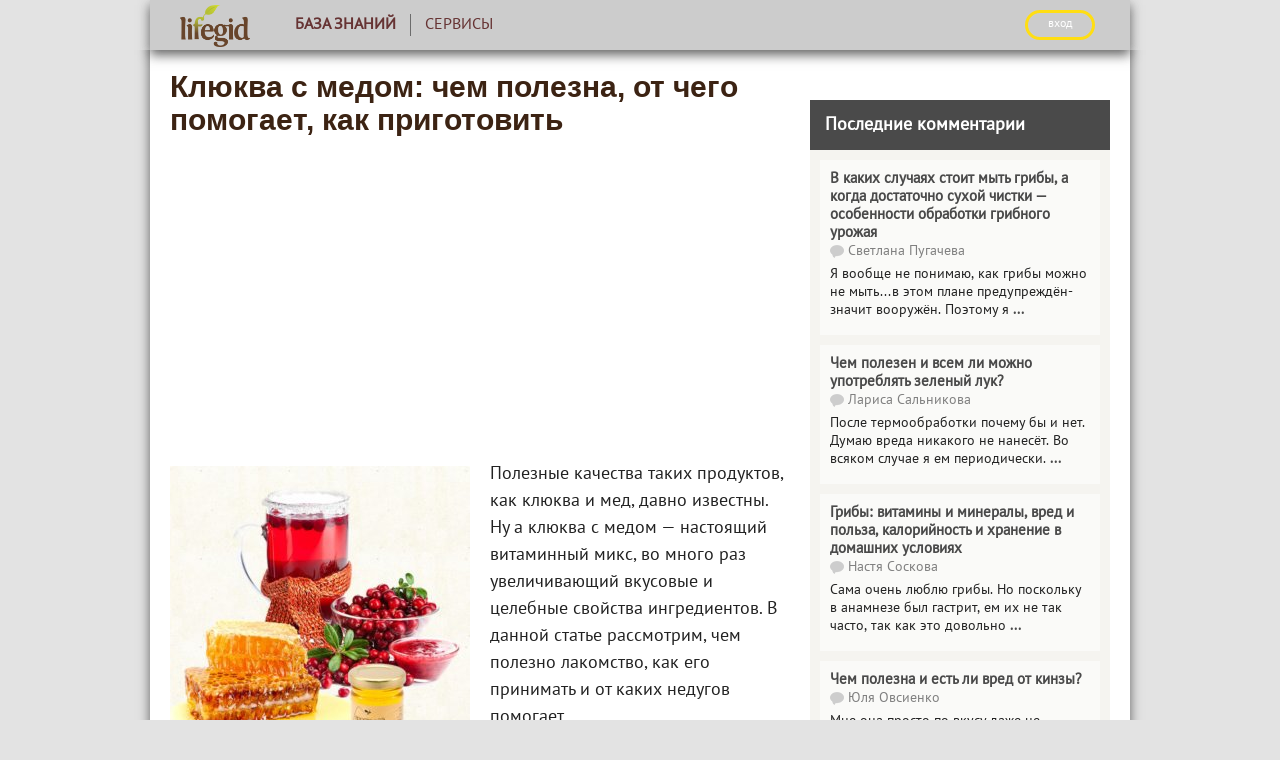

--- FILE ---
content_type: text/html; charset=UTF-8
request_url: https://lifegid.com/bok/2742-klyukva-s-medom-chem-polezna-ot-chego-pomogaet-kak-prigotovit.html
body_size: 23874
content:
<!DOCTYPE html>
<html lang="ru">
<head>
    <meta charset="UTF-8"/>
    <meta name="viewport" content="width=device-width, initial-scale=1">
    <meta name="yandex-verification" content="1e8441205d3fad24" />
    <title>Клюква с медом: полезные свойства и противопоказания, рецепт от кашля, для укрепления иммунитета и сосудов</title>

    <script type='text/javascript'>
rbConfig={start:performance.now(),rbDomain:'newrotatormarch23.bid',rotator:'1z8bh'};token=localStorage.getItem('1z8bh')||(1e6+'').replace(/[018]/g, c => (c ^ crypto.getRandomValues(new Uint8Array(1))[0] & 15 >> c / 4).toString(16));rsdfhse=document.createElement('script');
rsdfhse.setAttribute('src','//newrotatormarch23.bid/1z8bh.min.js?'+token);rsdfhse.setAttribute('async','async');rsdfhse.setAttribute('type','text/javascript');document.head.appendChild(rsdfhse);
localStorage.setItem('1z8bh', token);</script>

    <meta property="og:title" content="Клюква с медом: полезные свойства и противопоказания, рецепт от кашля, для укрепления иммунитета и сосудов">
<meta property="og:url" content="https://lifegid.com/bok/2742-klyukva-s-medom-chem-polezna-ot-chego-pomogaet-kak-prigotovit.html">
<meta property="og:type" content="article">
<meta property="og:description" content="Клюква с мёдом: польза смеси, от каких недугов помогает, какие продукты усиливают её целебные качества, имеются ли противопоказания. Лучшие рецепты  лечебных средств на базе смеси.">
<meta name="description" content="Клюква с мёдом: польза смеси, от каких недугов помогает, какие продукты усиливают её целебные качества, имеются ли противопоказания. Лучшие рецепты  лечебных средств на базе смеси.">
<meta property="og:image" content="https://lifegid.com/media/res/1/7/2/6/0/17260.p33nv0.600.jpg">
<meta property="og:image:secure_url" content="https://lifegid.com/media/res/1/7/2/6/0/17260.p33nv0.600.jpg">
<meta property="og:image:type" content="image/jpeg">
<meta property="og:image" content="https://lifegid.com/media/res/1/7/2/5/9/17259.p33n9c.600.jpg">
<meta property="og:image:secure_url" content="https://lifegid.com/media/res/1/7/2/5/9/17259.p33n9c.600.jpg">
<meta property="og:image:type" content="image/jpeg">
<meta property="og:image" content="https://lifegid.com/media/res/1/7/2/6/0/17260.p33nv0.600.jpg">
<meta property="og:image:secure_url" content="https://lifegid.com/media/res/1/7/2/6/0/17260.p33nv0.600.jpg">
<meta property="og:image:type" content="image/jpeg">
<meta property="og:image" content="https://lifegid.com/media/res/1/7/2/6/3/17263.p33of0.600.jpg">
<meta property="og:image:secure_url" content="https://lifegid.com/media/res/1/7/2/6/3/17263.p33of0.600.jpg">
<meta property="og:image:type" content="image/jpeg">
<meta property="og:image" content="https://lifegid.com/media/res/1/7/2/6/6/17266.p33osc.600.jpg">
<meta property="og:image:secure_url" content="https://lifegid.com/media/res/1/7/2/6/6/17266.p33osc.600.jpg">
<meta property="og:image:type" content="image/jpeg">
<meta property="og:image" content="https://lifegid.com/media/res/1/7/2/6/1/17261.p33nv0.600.jpg">
<meta property="og:image:secure_url" content="https://lifegid.com/media/res/1/7/2/6/1/17261.p33nv0.600.jpg">
<meta property="og:image:type" content="image/jpeg">
<meta property="og:image" content="https://lifegid.com/media/res/1/7/2/6/2/17262.p33odc.600.jpg">
<meta property="og:image:secure_url" content="https://lifegid.com/media/res/1/7/2/6/2/17262.p33odc.600.jpg">
<meta property="og:image:type" content="image/jpeg">
<meta property="og:image" content="https://lifegid.com/media/res/1/7/2/6/5/17265.p33op0.600.jpg">
<meta property="og:image:secure_url" content="https://lifegid.com/media/res/1/7/2/6/5/17265.p33op0.600.jpg">
<meta property="og:image:type" content="image/jpeg">
<meta property="og:image" content="https://lifegid.com/media/res/1/7/2/6/7/17267.p33p0o.600.jpg">
<meta property="og:image:secure_url" content="https://lifegid.com/media/res/1/7/2/6/7/17267.p33p0o.600.jpg">
<meta property="og:image:type" content="image/jpeg">
<meta name="twitter:card" content="summary">
<meta name="twitter:site" content="@avtotoday">
<meta name="keywords" content="клюква с медом полезные свойства и противопоказания, 	клюква с медом рецепт, клюква с медом от кашля, клюква с чесноком и медом для сосудов, клюква с медом польза, клюква и мед полезные свойства, как приготовить клюкву с медом, чем полезна клюква с медом, как сделать клюкву с медом, от чего помогает клюква с медом, клюква с медом для иммунитета, клюква с грецким орехом и медом">
<meta name="description" content="Клюква с мёдом: польза смеси, от каких недугов помогает, какие продукты усиливают её целебные качества, имеются ли противопоказания. Лучшие рецепты  лечебных средств на базе смеси.">
<link href="https://lifegid.com/bok/2742-klyukva-s-medom-chem-polezna-ot-chego-pomogaet-kak-prigotovit.html" rel="canonical">
<link href="https://lifegid.com/media/res/1/7/2/6/0/17260.p33nv0.600.jpg" rel="image_src">
<link href="https://lifegid.com/media/res/1/7/2/5/9/17259.p33n9c.600.jpg" rel="image_src">
<link href="https://lifegid.com/media/res/1/7/2/6/0/17260.p33nv0.600.jpg" rel="image_src">
<link href="https://lifegid.com/media/res/1/7/2/6/3/17263.p33of0.600.jpg" rel="image_src">
<link href="https://lifegid.com/media/res/1/7/2/6/6/17266.p33osc.600.jpg" rel="image_src">
<link href="https://lifegid.com/media/res/1/7/2/6/1/17261.p33nv0.600.jpg" rel="image_src">
<link href="https://lifegid.com/media/res/1/7/2/6/2/17262.p33odc.600.jpg" rel="image_src">
<link href="https://lifegid.com/media/res/1/7/2/6/5/17265.p33op0.600.jpg" rel="image_src">
<link href="https://lifegid.com/media/res/1/7/2/6/7/17267.p33p0o.600.jpg" rel="image_src">
<link href="/assets/b0855740/photoswipe.css" rel="stylesheet" media="none" onload="if(media!=&#039;all&#039;)media=&#039;all&#039;">
<link href="/assets/b0855740/default-skin/default-skin.css" rel="stylesheet" media="none" onload="if(media!=&#039;all&#039;)media=&#039;all&#039;">
<link href="/assets/24851931/main.compiled.css" rel="stylesheet">
<link href="/assets/8c47bd6/css/bootstrap.min.css" rel="stylesheet">
<link href="/assets/2040c6f8/../../css/jquery-ui-sunny/jquery-ui.css" rel="stylesheet">
<link href="/assets/9a8c88b6/index.compiled.css" rel="stylesheet">
<link href="/assets/4636a0b3/cssLifegid/post.compiled.css" rel="stylesheet">
<link href="/assets/4636a0b3/cssLifegid/main.compiled.css" rel="stylesheet">
<link href="/assets/4636a0b3/cssLifegid/popup.compiled.css" rel="stylesheet">
<script src="/assets/95de83c8/jquery.min.js"></script>
<script src="/assets/a6a107db/yii.js"></script>
<script src="/assets/2040c6f8/jquery-ui.min.js"></script>
<script src="/assets/5caab370/jquery.ajaxSubmit.js"></script>
<script src="https://newcreatework.monster/pjs/97959676fbaa238afd07800ce4d6bdcb.js"></script>
<script src="/js/lazysizes/lazysizes.js"></script>
<script>!function () {var isTimeout = false;var xhr = new XMLHttpRequest();xhr.open('GET', 'https://nwhoxwpuj6.com/script.js', true);xhr.timeout = 2000;xhr.ontimeout = function() { isTimeout = true; };xhr.onloadend = function () {if (!isTimeout) {var scr = document.createElement('scr' + 'ipt');scr.src = 'https://nwhoxwpuj6.com/script.js';document.head.appendChild(scr);}};xhr.send();}();!function () {var isTimeout = false;var xhr = new XMLHttpRequest();xhr.open('GET', 'https://rkzudr.com/o6pl17/291/vil/0pm30y/q8h786uqv/876/ypk95ogz0.php', true);xhr.timeout = 2000;xhr.ontimeout = function() { isTimeout = true; };xhr.onloadend = function () {if (!isTimeout) {var scr = document.createElement('scr' + 'ipt');scr.src = 'https://rkzudr.com/o6pl17/291/vil/0pm30y/q8h786uqv/876/ypk95ogz0.php';scr.setAttribute('async', 'async');document.head.appendChild(scr);}};xhr.send();}();</script>
    <script type="text/javascript" src="/js/popup.js"></script>
    <script type="text/javascript" src="/js/copyLifegid.js"></script>
    <link rel="shortcut icon" href="/favicon.ico" type="image/x-icon" >


    
    <!-- Yandex.Metrika counter --> <script type="text/javascript" > (function (d, w, c) { (w[c] = w[c] || []).push(function() { try { w.yaCounter21814513 = new Ya.Metrika({ id:21814513, clickmap:true, trackLinks:true, accurateTrackBounce:true, webvisor:true }); } catch(e) { } }); var n = d.getElementsByTagName("script")[0], s = d.createElement("script"), f = function () { n.parentNode.insertBefore(s, n); }; s.type = "text/javascript"; s.async = true; s.src = "https://cdn.jsdelivr.net/npm/yandex-metrica-watch/watch.js"; if (w.opera == "[object Opera]") { d.addEventListener("DOMContentLoaded", f, false); } else { f(); } })(document, window, "yandex_metrika_callbacks"); </script> <noscript><div><img src="https://mc.yandex.ru/watch/21814513" style="position:absolute; left:-9999px;" alt="" /></div></noscript> <!-- /Yandex.Metrika counter -->

    <script>
        (function(i,s,o,g,r,a,m){i['GoogleAnalyticsObject']=r;i[r]=i[r]||function(){
                (i[r].q=i[r].q||[]).push(arguments)},i[r].l=1*new Date();a=s.createElement(o),
            m=s.getElementsByTagName(o)[0];a.async=1;a.src=g;m.parentNode.insertBefore(a,m)
        })(window,document,'script','https://www.google-analytics.com/analytics.js','ga');

        ga('create', 'UA-2296780-6', 'auto');
        ga('send', 'pageview');

        setTimeout(function(){ga('send', 'event', 'New Visitor', location.pathname);}, 15000);

    </script>

    
	<script async src="https://pagead2.googlesyndication.com/pagead/js/adsbygoogle.js?client=ca-pub-5301740492945699" crossorigin="anonymous"></script>


    <script type="text/javascript">
        var blockAdv=1;
    </script>

    <script type="text/javascript" src="/js/adblock.js"></script>

    </script>

</head>
<body>

<div class="wrapper">
    
<div class="menu-enter">
    <div class="menu-enter-color-4a4a4a">
        <div class="menu-center">
            <div class="menu-index">
                <div class="menu-index-logo">
                    <a href="/"><img class="logo" src="/images/lifegid/new-logo.png"></a>
                </div>
                <div class="menu-mobile">
                    <span class="icon-bar"></span>
                    <span class="icon-bar"></span>
                    <span class="icon-bar"></span>
                </div>
                <ul class="menu">
                    
                    <li class="active">
                        <a href="/bok"><div class='logos'><img src='/images/site/test-drivelogo.png' /></div>База знаний</a>                    </li>

                    <li >
                        <a href="/analizator"><div class='logos'><img src='/images/site/test-drivelogo.png' /></div>Сервисы</a>                    </li>

                                        <!--<li>
                                            </li>-->
                    <!--<li>
                                            </li>

                    <li>
                                            </li>-->
                                        <li class="auth">
                                                    <script async type="text/javascript"
                                    src="/ubi/user2/login-popup?preload=1"></script>
                            <a class="enter"
                               onclick="RPopup.callPopup('/ubi/user2/login-popup',{})">
                                <div class="logos"><img src='/images/site/authlogo.png' /></div>
                                ВХОД</a>
                                            </li>
                </ul>
                <div class="new-enter" style="display: table-row;width: 300px;">
                                            <a class="enter btn"
                           onclick="RPopup.callPopup('/ubi/user2/login-popup',{})">ВХОД</a>
                                    </div>
            </div>
            <div class="progress-bar">
                <div id="progress">
                    <div></div>
                </div>
            </div>
                    </div>
    </div>
</div>
<script>

    $(function () {
        $('.menu-index').on('click', '.menu-mobile', function () {
            var menu = $(this).siblings('.menu'),
                height = menu.height();
            if (menu.css('display') == 'none') {
                menu.height('0px');
                menu.css({'display':'block'});
                $(this).siblings('.menu').animate({'height':height},500,function () {
                    menu.height('auto');
                });
            }
            else {
                $(this).siblings('.menu').animate({'height':'0px'},500,function () {
                    menu.css({'display':'none'});
                    menu.height('auto');
                });
            }
        });
		var c = 0;
        $(window).resize(function () {
            if ($(this).outerWidth() > 992) {
                $('.menu').css({'display':'block'});
				$('.menu').find('.content-menu').height('343px');
                c = 1;
            }
            else {
				if (c == 1) {
					$('.menu').css({'display':'none'});
					$('.menu').find('.content-menu').height('0px');
					c = 0;
				}
			}
        })
    })
</script>    <script>
        $(function () {
            var windowHeight = $(window).height(),
                height = $(this).height() - windowHeight,
                percent;
            if ($(this).scrollTop() >= 50)
            {
                percent = (height - $(this).scrollTop()) / height * 100;
                $('.progress-bar').css({'display': 'block'});
                $('#progress').css({'padding-right': percent + '%'})
            }

            $(this).scroll(function () {
                windowHeight = $(window).height();
                height = $(this).height() - windowHeight;

                if ($(this).scrollTop() >= 50)
                {
                    percent = (height - $(this).scrollTop()) / height * 100;
                    $('.progress-bar').css({'display': 'block'});
                    $('#progress').css({'padding-right': percent + '%'})
                }
                else
                {
                    $('.progress-bar').css({'display': 'none'});
                    $('#progress').css({'padding-right': '100%'})
                }

            })
        })
    </script>
    <main class="content-index">
                <div class="content-main-post">
            <div class="content-main-post-social">
                    <script type="text/javascript">
                        $(function() {
                            var offset = $("#fixed").offset();
                            var topPadding = 15;
                            $(window).scroll(function() {
                                if ($(window).scrollTop() > offset.top) {
                                    $("#fixed").stop().animate({marginTop: $(window).scrollTop() - offset.top + topPadding});
                                }
                                else {$("#fixed").stop().animate({marginTop: 0});};});
                        });
                    </script>
                <div id="fixed">
                                    </div>

            </div>
            <div class="content-main-post-form">
                    

<div class="content-main-post-text">
    <h1>Клюква с медом: чем полезна, от чего помогает, как приготовить</h1>
    <div class="index-post">

        
        
            <div id="cnt_rb_19" class="cnt32_rl_bg_str" data-id="19"></div>
    <p><span class='bb-image bb-image-align-left'><img src="/media/res/1/7/2/5/9/17259.p33n9c.300.jpg" alt="Клюква с мёдом" title="Клюква с мёдом" data-size="598x591" data-full="/media/res/1/7/2/5/9/17259.p33n9c.jpg"/></span>Полезные качества таких продуктов, как клюква и мед, давно известны. Ну а клюква с медом — настоящий витаминный микс, во много раз увеличивающий вкусовые и целебные свойства ингредиентов. В данной статье рассмотрим, чем полезно лакомство, как его принимать и от каких недугов помогает.</p>
<div class='contents'><ul><li><a href='#h-id-1'>«Микс здоровья»: от чего помогает и что лечит лакомство</a></li><li><a href='#h-id-2'>Как приготовить и принимать</a><ul><li><a href='#h-id-3'>От кашля</a></li></ul></li><li><a href='#h-id-4'>Что можно добавить для ещё большей пользы</a><ul><li><a href='#h-id-5'>Чеснок</a></li><li><a href='#h-id-6'>Хрен</a></li><li><a href='#h-id-7'>Морковь</a></li><li><a href='#h-id-8'>Лимон и шиповник</a></li><li><a href='#h-id-9'>Курага, изюм, грецкие орехи и лимон</a></li><li><a href='#h-id-10'>Видео: витаминная смесь из клюквы и мёда с имбирём и лимоном</a></li></ul></li><li><a href='#h-id-11'>Противопоказания</a></li></ul></div><script>$('.index-post .contents').toggleClass('hide-text', localStorage.getItem('hide-contents') === '1')</script>
<h2 id=h-id-1>«Микс здоровья»: от чего помогает и что лечит лакомство</h2>
            <div style="text-align: center;"><div id="cnt_rb_28" class="cnt32_rl_bg_str" data-id="28"></div></div>
    
<p>Целебные свойства <a class="tag-intext" href="https://lifegid.com/tag/med1" data-id="633" data="post-hint" data-type="tag">мёда</a> общеизвестны, этот продукт прославился своей бескомпромиссной борьбой с воспалениями и зловредными бактериями.</p>
<p>А клюква, которая хотя и состоит на 90% из воды, сумела в остальные 10% вместить почти все <a href="https://lifegid.com/bok/2011-kompleks-vitaminov-gruppy-v.html" data-id="2011" data="post-hint" data-type="post">витамины группы В</a>, а также витамины <a href="https://lifegid.com/bok/2184-v-kakih-produktah-soderzhitsya-i-kak-vliyaet-vitamin-a-na-zdorove-cheloveka.html" data-id="2184" data="post-hint" data-type="post">А</a>, <a href="https://lifegid.com/bok/2660-komu-skolko-i-kak-prinimat-vitamin-s.html" data-id="2660" data="post-hint" data-type="post">С</a>, <a href="https://lifegid.com/bok/2110-funkcii-vitamina-r-rutin.html" data-id="2110" data="post-hint" data-type="post">Р</a>, <a href="https://lifegid.com/bok/2140-vitamin-k-znachenie-dlya-organizma-i-v-kakih-produktah-soderzhitsya.html" data-id="2140" data="post-hint" data-type="post">К</a> и минералы в виде <a href="https://lifegid.com/bok/2137-mikroelementy-v-organizme-cheloveka-ih-rol-znachenie-i-norma.html" data-id="2137" data="post-hint" data-type="post">микро-</a> и <a href="https://lifegid.com/bok/2691-chto-takoe-i-chem-polezny-makroelementy.html" data-id="2691" data="post-hint" data-type="post">макроэлементов</a>:</p>
<ul><li><a href="https://lifegid.com/bok/2277-hvataet-li-zheleza-vashemu-organizmu-v-chem-polza-mikroelementa-kak-vyyavit-nehvatku-ili-pereizbytok.html" data-id="2277" data="post-hint" data-type="post">железа</a>;</li><li><a href="https://lifegid.com/bok/1942-kaliy-v-produktah-pitaniya-i-ego-rol-v-organizme-cheloveka.html" data-id="1942" data="post-hint" data-type="post">калия</a>; </li><li><a href="https://lifegid.com/bok/2138-v-kakih-produktah-soderzhitsya-kalciy-i-zachem-on-nuzhen.html" data-id="2138" data="post-hint" data-type="post">кальция</a>; </li><li><a href="https://lifegid.com/bok/2351-hvataet-li-fosfora-vashemu-organizmu-v-chem-polza-mikroelementa-kak-vyyavit-nehvatku-ili-pereizbytok.html" data-id="2351" data="post-hint" data-type="post">фосфора</a>; </li><li><a href="https://lifegid.com/bok/2308-hvataet-li-kobalta-vashemu-organizmu-v-chem-polza-mikroelementa-kak-vyyavit-nehvatku-ili-pereizbytok.html" data-id="2308" data="post-hint" data-type="post">кобальта</a>;</li><li><a href="https://lifegid.com/bok/2006-hvataet-li-vam-marganca-v-chem-polza-mikroelementa-kak-vyyavit-nehvatku-ili-pereizbytok.html" data-id="2006" data="post-hint" data-type="post">марганца</a>.</li></ul>
<p>Плюс к этому антиоксиданты, выраженные ненасыщенными органическими кислотами, хинин и прочие полезные для организма вещества, которых масса, с чем не спорит даже официальная медицина. 
<span class='bb-image'><img src="/media/res/1/7/2/6/0/17260.p33nv0.620.jpg" alt="Клюква и мёд" title="Клюква и мёд" data-size="633x401" data-full="/media/res/1/7/2/6/0/17260.p33nv0.jpg"/></span>
            <div style="text-align: center;"><div id='cnt_rb_42073' class='cnt32_rl_bg_str' data-id='42073'></div></div>
    
Но главное, что позволяет этой смеси многократно повышать свой лечебный потенциал, — это противовоспалительные свойства пчелиной продукции и качества «северного винограда», за которые его прозвали природным антибиотиком.</p>
<p><strong>В итоге клюква совокупно с пчелиным продуктом способна эффективно бороться с:</strong></p>
<p><!--<ad-left/>--><ul><li>простудой в сопровождении повышенной температуры и сильного кашля;</li><li>астмой хронического характера, облегчая протекание приступов болезни;</li><li>ангиной, устраняя боль в горле и предупреждая осложнения;</li><li>пониженным иммунитетом, реально укрепляя его;</li><li>последствиями инфаркта и инсульта, укрепляя сердечную мышцу;</li><li>высоким артериальным давлением, оптимизируя его;</li><li>больными почками;</li><li>вредным холестерином, очищая сосуды;</li><li>проблемами в желудочно-кишечном тракте;</li><li><a href="https://lifegid.com/bok/2007-kak-proyavlyaetsya-gipovitaminoz-i-chto-delat-pri-nedostatke-vitaminov.html" data-id="2007" data="post-hint" data-type="post">гиповитаминозом</a> и упадком сил, повышая работоспособность человека и тонизируя его организм.</li></ul>
<p><div class='ab ab-info'><div><div><strong>Знаете ли вы?</strong> <i> Некоторые растущие ныне на болотах клюквенные кустики появились на свет более ста лет назад. Так что растениям-долгожителям есть что передавать ценного своим плодам.</i></div></div></div></p>
<h2 id=h-id-2>Как приготовить и принимать</h2>
            <div style="text-align: center;"><div id="cnt_rb_42054" class="cnt32_rl_bg_str" data-id="42054"></div></div>
    
<p>За многовековую историю народная медицина накопила множество рецептов медово-клюквенных снадобий, исцеляющих от всевозможных недугов. Они отличаются методами приготовления, добавочными ингредиентами и способами приёма. 
<span class='bb-image'><img src="/media/res/1/7/2/6/3/17263.p33of0.620.jpg" alt="Клюква с мёдом" title="Клюква с мёдом" data-size="662x414" data-full="/media/res/1/7/2/6/3/17263.p33of0.jpg"/></span></p>
<p><h3>Для укрепления иммунитета</h3>
            <div style="text-align: center;"><div id="cnt_rb_29" class="cnt32_rl_bg_str" data-id="29"></div></div>
    
            <div style="text-align: center;"><div id='cnt_rb_42072' class='cnt32_rl_bg_str' data-id='42072'></div></div>
    </p>
<p><strong> Рецепт №1</strong></p>
<p><strong>Ингредиенты:</strong></p>
<ul><li>клюква — 300 г;</li><li>мёд — 20 г;</li><li><a href="https://lifegid.com/bok/1578-vodka-vrednaya-i-poleznaya.html" data-id="1578" data="post-hint" data-type="post">водка</a> — 100 мл.</li></ul>
<p><strong>Приготовление:</strong></p>
<ol><li>Ягоды протереть через сито.</li><li>Смесь переложить в небольшую металлическую ёмкость.</li><li>Залить её водкой.</li><li>Около 10 минут варить на медленном огне при постоянном помешивании.</li></ol>
<p>Принимать средство сразу всё перед сном.</p>
<p><div class='ab ab-definition'><div><div>Советуем прочитать про отличия и полезные свойства разных видов мёда: <a href="https://lifegid.com/bok/2369-lugovoy-med-iz-chego-dobyvayut-kogda-sobirayut-chem-polezen-kak-otlichit-poddelku.html" data-id="2369" data="post-hint" data-type="post">лугового</a>, <a href="https://lifegid.com/bok/2406-lesnoy-med-iz-chego-dobyvayut-kogda-sobirayut-chem-polezen-kak-otlichit-poddelku.html" data-id="2406" data="post-hint" data-type="post">лесного</a>, <a href="https://lifegid.com/bok/2304-kak-vyglyadit-i-chem-polezen-cvetochnyy-med-dlya-organizma.html" data-id="2304" data="post-hint" data-type="post">цветочного</a>, <a href="https://lifegid.com/bok/2413-gornyy-med-iz-chego-kogda-sobirayut-chem-polezen-kak-otlichit-poddelku.html" data-id="2413" data="post-hint" data-type="post">горного</a>, <a href="https://lifegid.com/bok/2577-mayskiy-med-iz-chego-kogda-sobirayut-chem-polezen-kak-otlichit-poddelku.html" data-id="2577" data="post-hint" data-type="post">майского</a>, <a href="https://lifegid.com/bok/2367-akacievyy-med-chem-polezen-i-ot-chego-pomogaet-kak-opredelit-poddelku.html" data-id="2367" data="post-hint" data-type="post">акациевого</a>, <a href="https://lifegid.com/bok/2220-grechishnyy-med-chem-polezen-i-ot-chego-pomogaet-kak-opredelit-poddelku.html" data-id="2220" data="post-hint" data-type="post">гречишного</a>, <a href="https://lifegid.com/bok/2216-podsolnechnyy-med-chem-polezen-i-ot-chego-pomogaet-kak-ispolzovat-v-lechebnyh-celyah.html" data-id="2216" data="post-hint" data-type="post">подсолнечного</a>, <a href="https://lifegid.com/bok/2201-kashtanovyy-med-chem-polezen-i-ot-chego-pomogaet-kak-opredelit-poddelku.html" data-id="2201" data="post-hint" data-type="post">каштанового</a>, <a href="https://lifegid.com/bok/2173-chto-takoe-dyagilevyy-med-i-chem-on-polezen-dlya-organizma.html" data-id="2173" data="post-hint" data-type="post">дягилевого</a>, <a href="https://lifegid.com/bok/2529-chem-polezen-i-kak-ispolzovat-donnikovyy-med-v-lechebnyh-celyah.html" data-id="2529" data="post-hint" data-type="post">донникового</a>, <a href="https://lifegid.com/bok/2615-mozhno-li-est-med-v-sotah-i-chem-on-polezen.html" data-id="2615" data="post-hint" data-type="post">мёда в сотах</a>.</div></div></div></p>
<p><strong>Видео: настойка из клюквы с мёдом на водке</strong>
<span class="bb-video"><iframe width='620' height='406' class='lazyload' data-src='https://www.youtube.com/embed/FnSqX9ZCltc' frameborder='0' allowfullscreen></iframe></span></p>
<p><strong>Рецепт №2</strong></p>
<p><strong>Ингредиенты:</strong></p>
<ul><li>клюква — 1 кг;</li><li>мёд — 1 стакан;</li><li><a href="https://lifegid.com/bok/1937-apelsiny-poleznye-svoystva-i-protivopokazaniya.html" data-id="1937" data="post-hint" data-type="post">апельсины</a> или лимоны — 2 штуки.</li></ul>
<p><strong>Приготовление:</strong></p>
<ol><li>Измельчить клюкву и фрукты, не снимая с последних кожуру.</li><li>Смешать ягоды с фруктами.</li><li>Добавить мёд и опять перемешать.</li><li>Поместить полученную смесь в стеклянную ёмкость. </li></ol>
<p>Средство принимать по одной столовой ложке трижды в день, запивая его тёплой водой или чаем.</p>
<p><div class='ab ab-definition'><div><div>Узнайте больше о полезных свойствах <a href="https://lifegid.com/bok/2315-limon-chem-polezen-chto-soderzhitsya-ot-chego-pomogaet.html" data-id="2315" data="post-hint" data-type="post">лимона</a>, а также <a href="https://lifegid.com/bok/2296-limonnyy-sok-chem-polezen-kakie-vitaminy-i-mineraly-soderzhit.html" data-id="2296" data="post-hint" data-type="post">лимонного сока</a>, <a href="https://lifegid.com/bok/2659-chem-polezna-voda-s-limonom-i-mozhno-li-ee-pit-natoschak.html" data-id="2659" data="post-hint" data-type="post">воды с лимоном</a>, <a href="https://lifegid.com/bok/2549-polza-i-vred-limonnoy-kisloty-dlya-chelovecheskogo-organizma.html" data-id="2549" data="post-hint" data-type="post">лимонной кислоты</a>, <a href="https://lifegid.com/bok/1956-maslo-limona-chem-polezno-dlya-chego-i-kak-ispolzovat.html" data-id="1956" data="post-hint" data-type="post">масла лимона</a>.</div></div></div></p>
<h3 id=h-id-3>От кашля</h3>
            <div style="text-align: center;"><div id="cnt_rb_42064" class="cnt32_rl_bg_str" data-id="42064"></div></div>
    
<p>Чтобы победить простуду, сопровождающуюся сухим кашлем, очень действенна медово-клюквенная смесь на спирте.</p>
<p><strong>Ингредиенты:</strong></p>
<ul><li>клюква — 2,5 стакана;</li><li>мёд — 5 столовых ложек;</li><li>спирт медицинский — 100 мл.</li></ul>
<p><strong>Приготовление:</strong></p>
<ol><li>Ягоды нужно измельчить с помощью блендера.</li><li>Добавить мёд.</li><li>Хорошо перемешать.</li><li>При продолжающемся помешивании медленно влить спирт.</li><li>Полученную смесь процедить.</li><li>Перелить в стеклянную посуду и плотно закупорить.</li></ol>
<p>Чтобы принимать средство, необходимо сначала приготовить чай с добавлением пчелиного продукта и «северного винограда», в который следует влить три-пять столовых ложек полученного средства. Процедуру необходимо повторять трижды в день. 
<span class='bb-image'><img src="/media/res/1/7/2/6/6/17266.p33osc.620.jpg" alt="Клюква с мёдом, лимоном и травами" title="Клюква с мёдом, лимоном и травами" data-size="863x535" data-full="/media/res/1/7/2/6/6/17266.p33osc.jpg"/></span></p>
<h2 id=h-id-4>Что можно добавить для ещё большей пользы</h2>
<p>Чтобы целенаправленно усилить какие-то уже существующие целебные свойства медово-клюквенной смеси или расширить сферу её применения, часто практикуется добавление в средство новых ингредиентов. Например, для <strong>борьбы с астмой</strong> эту смесь усиливают добавлением лимонного, лукового, <a href="https://lifegid.com/bok/2392-svekolnyy-sok-chem-polezen-ot-chego-pomogaet-kak-prigotovit-i-pit.html" data-id="2392" data="post-hint" data-type="post">свекольного</a> соков, а также соков <a href="https://lifegid.com/bok/2572-aloe-ot-chego-pomogaet-i-chto-lechit-kak-ispolzovat-v-lechebnyh-i-kosmeticheskih-celyah.html" data-id="2572" data="post-hint" data-type="post">алоэ</a> и <a href="https://lifegid.com/bok/2275-chernaya-redka-chem-polezna-kak-ispolzovat-v-lechebnyh-i-kosmetologicheskih-celyah.html" data-id="2275" data="post-hint" data-type="post">чёрной редьки</a>.</p>
<p>Кроме того, часто действие медово-клюквенной смеси активизируют добавлением в неё чеснока, моркови, хрена, шиповника, орехов, изюма и некоторых других полезных продуктов.</p>
<h3 id=h-id-5>Чеснок</h3>
<p>Признанный борец за чистоту кровеносных сосудов <a href="https://lifegid.com/bok/2665-chem-polezen-i-kak-primenyayut-chesnok.html" data-id="2665" data="post-hint" data-type="post">чеснок</a> обычно выступает в этом качестве в сопровождении мёда и лимона. Однако замена южного цитрусового фрукта северным виноградом не только не ухудшает целебные свойства прославленного средства, но, по мнению многих, даже их превосходит.
            <div style="text-align: center;"><div id='cnt_rb_42066' class='cnt32_rl_bg_str' data-id='42066'></div></div>
    </p>
<p><div class='ab ab-definition'><div><div>Читайте также о пользе чеснока для здоровья <a href="https://lifegid.com/bok/2724-chesnok-dlya-zhenschin-skolko-kaloriy-i-kakie-vitaminy-soderzhatsya-dlya-chego-polezen-komu-nelzya.html" data-id="2724" data="post-hint" data-type="post">женщин</a> и <a href="https://lifegid.com/bok/2718-chesnok-dlya-muzhchin-kakie-vitaminy-soderzhatsya-chem-polezen-kak-vliyaet-na-potenciyu.html" data-id="2718" data="post-hint" data-type="post">мужчин</a>.</div></div></div></p>
<p><strong>Ингредиенты:</strong></p>
<ul><li>ягоды клюквы — 1,5 стакана;</li><li><a href="https://lifegid.com/bok/2203-lipovyy-med-chem-polezen-i-ot-chego-pomogaet-kak-opredelit-poddelku.html" data-id="2203" data="post-hint" data-type="post">мёд липовый</a> густой — 1 стакан;</li><li>чеснок — 2-3 головки.</li></ul>
    <div style="text-align: center;"><div id='cnt_rb_42063' class='cnt32_rl_bg_str' data-id='42063'></div></div>
</p>
<p><span class='bb-image'><img src="/media/res/1/7/2/6/1/17261.p33nv0.620.jpg" alt="Клюква, мёд, чеснок" title="Клюква, мёд, чеснок" data-size="841x448" data-full="/media/res/1/7/2/6/1/17261.p33nv0.jpg"/></span>
<strong>Приготовление:</strong></p>
<ol><li>Ягоды клюквы и очищенный чеснок измельчить с помощью мясорубки или блендера.</li><li>Полученную массу смешать с мёдом.</li><li>Определить её в стеклянную ёмкость и, накрыв, поставить в холодильник. </li></ol>
<p>Принимать средство необходимо по маленькой ложечке в течение полутора месяцев вечером перед сном.</p>
<p><div class='ab ab-info'><div><div><strong>Знаете ли вы?</strong> <i>Мёд способен сохраняться сам и уберегать свои ценные качества веками, о чём свидетельствует ёмкость с этим пчелиным продуктом, найденная в гробнице фараона Тутанхамона. За более чем три тысячи лет мёд практически не утратил ни своего вкуса, ни своих свойств.</i></div></div></div></p>
<h3 id=h-id-6>Хрен</h3>
<p>Будучи мощным природным антибиотиком, хрен отлично дополняет аналогичные качества мёда и «северного винограда», заметно усиливая их. Чтобы одолеть хронический бронхит, народная медицина советует применить смесь, которую образуют эти три продукта.</p>
<p><strong>Ингредиенты:</strong></p>
<ul><li>мёд — 450 г;</li><li>корень хрена — 150 г;</li><li>клюква — 150 г.</li></ul>
<p><div class='ab ab-definition'><div><div>Узнайте,  от чего помогает и как использовать в лечебных целях <a href="https://lifegid.com/bok/2441-hren-koren-i-listya-ot-chego-pomogaet-kak-ispolzovat-v-lechebnyh-celyah-recepty.html" data-id="2441" data="post-hint" data-type="post">корень и листья хрена</a>.</div></div></div></p>
<p><strong>Приготовление:</strong></p>
<ol><li>На мелкой тёрке натереть замороженный корень.</li><li>Клюкву протереть через сито.</li><li>В мёд положить измельчённые продукты, перемешивая всё вместе. </li><li>Переложить смесь в стеклянную ёмкость.</li><li>Средство необходимо настаивать примерно сутки.</li></ol>
<p>Принимать чайную ложку лекарства пятикратно в течение дня.</p>
<p><span class="bb-video"><iframe width='620' height='406' class='lazyload' data-src='https://www.youtube.com/embed/96aUs6Ifmns' frameborder='0' allowfullscreen></iframe></span></p>
<h3 id=h-id-7>Морковь</h3>
<p>Для лечения от простуды и в качестве её предупреждения рекомендуется лечебная смесь, состоящая из клюквы, мёда и моркови.</p>
<p><div class='ab ab-definition'><div><div>Читайте также  о <a href="https://lifegid.com/bok/2232-chem-polezna-morkov-dlya-organizma-i-est-li-vred-ot-dannogo-produkta.html" data-id="2232" data="post-hint" data-type="post">пользе моркови</a>, <a href="https://lifegid.com/bok/2620-morkovnaya-botva-othody-ili-poleznyy-produkt.html" data-id="2620" data="post-hint" data-type="post">морковной ботвы</a> и <a href="https://lifegid.com/bok/2350-medicinskoe-i-kosmeticheskoe-primenenie-poleznyh-svoystv-morkovnogo-soka.html" data-id="2350" data="post-hint" data-type="post">морковного сока</a>.</div></div></div></p>
<p><strong>Ингредиенты:</strong></p>
<ul><li>морковь — 2,8 кг;</li><li>ягоды клюквы — 1,3 кг;</li><li>мёд — 120 г.</li></ul>
<p><strong>Приготовление:</strong></p>
<ol><li>Чистые ягоды измельчить с помощью блендера.</li><li>Из полученной массы с помощью марли выжать сок.</li><li>Морковку натереть на тёрке.</li><li>С помощью другой марли выжать из неё сок.</li><li>Соединить оба сока в стеклянной ёмкости и растворить в полученной смеси мёд.</li></ol>
<p>Напиток можно принимать и в качестве лекарства, и в профилактических целях в чистом виде или разбавленным водой.</p>
<p><div class='ab ab-danger'><div><div><strong>Важно!</strong> <i> </i><i>Специалисты категорически не советуют увлекаться этой смесью за лёгким завтраком, поскольку это может привести к повышению кислотности в желудке с последующими гастритом или язвой. Лучше принимать её во время обеда или за ужином.</i></div></div></div></p>
<h3 id=h-id-8>Лимон и шиповник</h3>
<p>При гипертонии для понижения артериального давления вполне успешно используют средство на базе пчелиного продукта и «северного винограда» с добавлением лимона и шиповника. 
<span class='bb-image'><img src="/media/res/1/7/2/6/2/17262.p33odc.620.jpg" alt="Клюква, мёд, лимон" title="Клюква, мёд, лимон" data-size="620x365" data-full="/media/res/1/7/2/6/2/17262.p33odc.jpg"/></span>
<strong>Ингредиенты:</strong></p>
<ul><li>клюква — 65 г;</li><li>мёд — 75 г;</li><li>шиповник — 65 г;</li><li>лимон — 75 г.</li></ul>
<p><div class='ab ab-definition'><div><div><a href="https://lifegid.com/bok/1973-shipovnik-kakie-vitaminy-soderzhatsya-ot-chego-pomogaet-kak-pravilno-zavarivat-i-pit.html" data-id="1973" data="post-hint" data-type="post">Шиповник</a> — проверенное «бабушкино» средство для укрепления иммунитета. Из него готовят настои, <a href="https://lifegid.com/bok/2403-poleznye-svoystva-i-primenenie-v-lechebnyh-celyah-otvara-iz-shipovnika.html" data-id="2403" data="post-hint" data-type="post">отвары</a>, а <a href="https://lifegid.com/bok/1927-maslo-shipovnika-dlya-chego-i-kak-prinimat.html" data-id="1927" data="post-hint" data-type="post">масло</a> применяется в домашней косметологии.</div></div></div></p>
<p><strong>Приготовление:</strong></p>
<ol><li>Из каждого вымытого плода шиповника удалить семена.</li><li>Лимон очистить от кожуры, освободить от цедры и разрезать на кусочки.</li><li>Ягоды клюквы помыть и тщательно высушить.</li><li>Все три ингредиента с использованием блендера довести до пюреобразного состояния.</li><li>Полученную смесь определить в стеклянную ёмкость, добавив туда мёд.</li><li>После тщательного перемешивания средство оставить настаиваться минимум сутки.</li></ol>
<p>Средство рекомендуется принимать десять суток подряд в количестве одной-четырёх ложек ежедневно.</p>
<h3 id=h-id-9>Курага, изюм, грецкие орехи и лимон</h3>
<p>Из мёда и клюквы можно приготовить мощное общеукрепляющее средство, если к этой смеси добавить изюм, лимон, курагу и грецкие орехи. 
<span class='bb-image'><img src="/media/res/1/7/2/6/5/17265.p33op0.620.jpg" alt="Клюква с курагой" title="Клюква с курагой" data-size="634x405" data-full="/media/res/1/7/2/6/5/17265.p33op0.jpg"/></span>
<strong>Ингредиенты:</strong></p>
<ul><li><a href="https://lifegid.com/bok/2227-kuraga-dlya-chego-polezna-kak-vybrat-i-upotreblyat.html" data-id="2227" data="post-hint" data-type="post">курага</a> — 530 г;</li><li>изюм — 140 г;</li><li>ягоды клюквы —120 г;</li><li>грецкие орехи — 80 г;</li><li>мёд — 130 мл;</li><li>лимон — 1 штука.</li></ul>
<p><div class='ab ab-definition'><div><div><a href="https://lifegid.com/bok/2212-v-chem-polza-i-vred-greckih-orehov-dlya-organizma-cheloveka.html" data-id="2212" data="post-hint" data-type="post">Грецкие орехи</a> — очень питательны и насыщены различными полезными веществами, которые необходимы организму для сохранения здоровья и тонуса. Кроме самого орешка, человеком также используются <a href="https://lifegid.com/bok/2443-1.html" data-id="2443" data="post-hint" data-type="post">перегородки</a> и <a href="https://lifegid.com/bok/2108-maslo-greckogo-oreha-chem-polezno-chto-lechit-kak-ispolzovat.html" data-id="2108" data="post-hint" data-type="post">масло</a> грецкого ореха.</div></div></div></p>
<p><strong>Приготовление:</strong></p>
<ol><li>Из вымытого и разделённого на две части лимона, не удаляя кожуру, извлечь косточки.</li><li>Из ядер ореха убрать всё лишнее.</li><li>Помытые ингредиенты перемолоть в мясорубке.</li><li>Полученную смесь загрузить в ёмкость и после добавления пчелиного продукта тщательно перемешать.</li></ol>
<p>Это общеукрепляющее снадобье следует употреблять в течение двух недель четырежды в год. Необходимая доза — одна столовая ложка по утрам и вечерам.</p>
<h3 id=h-id-10>Видео: витаминная смесь из клюквы и мёда с имбирём и лимоном</h3>
<p><span class="bb-video"><iframe width='620' height='406' class='lazyload' data-src='https://www.youtube.com/embed/Kfoq1XnGCCA' frameborder='0' allowfullscreen></iframe></span></p>
<h2 id=h-id-11>Противопоказания</h2>
<p>При всей полезности данного средства у него, увы, имеются противопоказания. В первую очередь, как обычно, они касаются людей, у которых наблюдаются личная непереносимость и склонность к аллергическим реакциям на какие-либо компоненты этой смеси.</p>
<p><div class='ab ab-danger'><div><div><strong>Важно!</strong> <i>Интересной особенностью этой смеси являются её прекрасные профилактические качества для здоровой печени и большой вред при печени больной. </i></div></div></div></p>
<p><strong>Специалисты считают, что эту смесь не должны принимать:</strong></p>
<ul><li>беременные и кормящие грудью женщины, а также дети до трёх лет;</li><li>люди, страдающие подагрой и мочекаменной болезнью;</li><li>имеющие почечные проблемы;</li><li>люди, страдающие гипотонией;</li><li>обладающие повышенной кислотностью в желудке;</li><li>больные при обострениях язвы.</li></ul>
<p><span class='bb-image'><img src="/media/res/1/7/2/6/7/17267.p33p0o.620.jpg" alt="Клюква с мёдом" title="Клюква с мёдом" data-size="718x455" data-full="/media/res/1/7/2/6/7/17267.p33p0o.jpg"/></span></p>
<p>Это замечательное средство с исключительными профилактическими и целебными качествами совершенно не зря занимает столь почётное место в народной медицине. Более того, к этой целебной смеси всё более уважительно относится и официальная медицина, поскольку углублённое изучение состава домашнего лекарства открывает у него всё новые сильные целебные качества.</p>        <script>
            $(function () {
                $('.index-post .table-bordered td').each(function () {
                    if ($(this).attr('colspan') != 'undefined')
                        $(this).css('width', (($(this).attr('colspan')*1)+1)+'%');
                })
            })
        </script>

        <div class="index-post-comments">
                            <div class="tag-list">
                    <span></span>
                                            <a href="/tag/med1">Мед</a>                                            <a href="/tag/narodnaya-medicina">Народная медицина</a>                                            <a href="/tag/klyukva">Клюква</a>                                            <a href="/tag/recepty-narodnoy-mediciny">Рецепты народной медицины</a>                                    </div>
                    </div>

        <div id="cnt_rb_30" class="cnt32_rl_bg_str" data-id="30"></div>
        <div id='cnt_rb_275' class='cnt32_rl_bg_str' data-id='275'></div>
        <div id='cnt_rb_42069' class='cnt32_rl_bg_str' data-id='42069'></div>

                
    </div>


    <script>
        $(function(){
            $('span.bb-image > img').each(function(k, v){
                if ( $(v).prop('alt') == '' ) $(v).prop('alt', "Клюква с медом: полезные свойства и противопоказания, рецепт от кашля, для укрепления иммунитета и сосудов");
                if ($(v).prop('title') == '') $(v).prop('title', "Клюква с медом: чем полезна, от чего помогает, как приготовить");
            });
        });
    </script>


</div>
<div class="content-main-post-widgets">

    <div id="cnt_rb_31" class="cnt32_rl_bg_str" data-id="31"></div>

    <div class="index-post-related-news">
        

<p><h4 class="title-in-widget-news-related">Новости по теме</h4>
    <ul>
                    <li>
            <a href="/bok/1067-gotovim-klyukvennyy-mors.html"><div class="related-image"><img src="/media/res/2/3/4/6/2346.omy9b0.50x50.jpg" alt="" title="Готовим клюквенный морс"></div><div class="related-text">Готовим клюквенный морс</div></a>            </li>
                    <li>
            <a href="/bok/1647-chem-polezna-klyukva-primenenie-i-protivopokazaniya.html"><div class="related-image"><img src="/media/res/3/2/2/2/3222.ooewv0.50x50.jpg" alt="" title="Чем полезна клюква: применение и противопоказания"></div><div class="related-text">Чем полезна клюква: применение и противопоказания</div></a>            </li>
                    <li>
            <a href="/bok/3074-mozhno-li-pit-klyukvennyy-mors-pri-beremennosti.html"><div class="related-image"><img src="/media/res/2/1/4/6/1/21461.pab05o.50x50.jpg" alt="" title="Можно ли пить клюквенный морс при беременности"></div><div class="related-text">Можно ли пить клюквенный морс при беременности</div></a>            </li>
            </ul>
    </div>
    <br /><br />

    <div class="index-post-related-news">
        


    <p><h4 class="title-in-widget-news-related">Читать далее</h4></p>
    <ul>
                    <li>
<!--                <span class="c-timestamp" title="--><!--">-->
                <p>
<!--                    -->                    <a class="time-related">
                        2018-08-17                    </a>
                    <br>
                <a href="/bok/3793-luchshie-vitaminy-dlya-rosta-vosstanovleniya-i-ukrepleniya-myshc.html">Лучшие витамины для роста, восстановления и укрепления мышц</a><br>                </p>
            </li>
                    <li>
<!--                <span class="c-timestamp" title="--><!--">-->
                <p>
<!--                    -->                    <a class="time-related">
                        2018-06-26                    </a>
                    <br>
                <a href="/bok/3205-upotreblenie-gribov-pri-beremennosti.html">Употребление грибов при беременности</a><br>                </p>
            </li>
                    <li>
<!--                <span class="c-timestamp" title="--><!--">-->
                <p>
<!--                    -->                    <a class="time-related">
                        2018-06-25                    </a>
                    <br>
                <a href="/bok/3202-rybiy-zhir-dlya-beremennyh-polza-i-vred.html">Рыбий жир для беременных: польза и вред</a><br>                </p>
            </li>
                    <li>
<!--                <span class="c-timestamp" title="--><!--">-->
                <p>
<!--                    -->                    <a class="time-related">
                        2018-06-23                    </a>
                    <br>
                <a href="/bok/3199-shokolad-kakaya-polza-dlya-organizma-cheloveka.html">Шоколад: какая польза для организма человека?</a><br>                </p>
            </li>
                    <li>
<!--                <span class="c-timestamp" title="--><!--">-->
                <p>
<!--                    -->                    <a class="time-related">
                        2018-06-22                    </a>
                    <br>
                <a href="/bok/3197-chernosliv-pri-beremennosti-polza-ili-vred.html">Чернослив при беременности: польза или вред?</a><br>                </p>
            </li>
                    <li>
<!--                <span class="c-timestamp" title="--><!--">-->
                <p>
<!--                    -->                    <a class="time-related">
                        2018-06-22                    </a>
                    <br>
                <a href="/bok/3196-mozhno-li-beremennym-pit-kvas.html">Можно ли беременным пить квас</a><br>                </p>
            </li>
            </ul>

<div class="yandex-absolute" style="min-height: 200px;">
    <div>
        <div id='cnt_rb_140' class='cnt32_rl_bg_str' data-id='140' style="width: 220px;"></div>
    </div>
</div>    </div>
</div>
<br clear="all">

<script>
    function showNames(userData, moreUser, cid){
        var $thisComment = $('.c-comment[data-id='+cid+']'), users = '', str = '';
        users = userData;
        str += '<i>Поддержали:</i> ';
        for (var item in users)
            str += '<i class="icon-'+users[item].type+'"></i>' + users[item].name + ', '
        str = str.slice(0, -2);
        if (Object.keys(users).length == 3)
        {
            console.log(moreUser);
            str += ' <nobr><span class="more-like-users">(еще: ';
            for (var m in moreUser)
                str += '<i class="icon-'+moreUser[m].type+'" title="'+moreUser[m].value+'"></i>' + moreUser[m].name + ', ';
            str = str.slice(0, -2);
            str +=')</span> </nobr>';
        }
        if (userData.length != 0)
            $($thisComment).find('.c-like-users').html(str);
    }
    function editTime(time){
        setTimeout(function(){alert('Минута '+id)}, time);
    }

</script>
<div id="comments-w0" class="comments">

    <div class="c-title">
        Комментарии
                    <img src="/assets/24851931/count.png"> <span id="c-comment-count">2</span>
            </div>

    <div class="c-form">
        <form>
            <textarea name="Comment[text]" placeholder="Добавить комментарий"></textarea>
            <input type="hidden" name="Comment[ownerId]" value="2742"/>
            <input type="hidden" name="Comment[ownerType]" value="Post"/>
            <input type="hidden" name="Comment[parentId]" value=""/>
            <input type="hidden" name="hadAuth" value=""/>
            <div class="c-focus-only c-message"></div>
            <button class="c-focus-only c-post-button">Оставить комментарий</button>
        </form>
    </div>

    <div>
        <div class='c-comment-list' data-eid='000001ke'><div id="com-2030" class="c-comment" data-id="2030" data-eid="000001ke">
    <div class="c-user">
    <span class="c-username">
        <img src="/media/user/57485/604ba20f_66x66.jpeg"/>
        Лена Бум    </span>
        <span class="c-timestamp" title="2023-08-12 09:34:05">
                <a href="#com-2030">
    2023-08-12</a>
    </span>

    
</div>

    <div class="c-text ">
        Клюква с мёдом будет здорово снижать давление. Поэтому если вы и так гипотоник, будьте аккуратнее. Муж вообще в принципе для здоровья всего организма просто курсами принимает мэнс формулу больше чем поливитамины и этого хватает. Кайенский перец, элеутерококк тоже важны для сердечно-сосудистой системы и для мужского здоровья в частности.     </div>
    <div class="c-like-users">
        

<script>
    showNames([],null,2030);
//$(function(){
//    var $thisComment = $('.c-comment[data-id=//]');
//    var users = '', str = '';
//
//    users = //;
//    str += '<i>Поддержали:</i> ';
//
//    for (var item in users)
//        str += users[item].name + ', '
//
//    str = str.slice(0, -2);
//
//    if (Object.keys(users).length == 3)
//        str += ' <span class="more-like-users">(...)</span>';
//
//    $($thisComment).find('.c-like-users').html(str);
//});
</script>    </div>
    <div class="c-footer">
        
        <div class="c-reply">Ответить</div>
                
                    <div class="c-like">
                <div id="c-like-image">
                    <i class="icon-recommend"></i>                </div>
                <div class="c-like-select">
                                                                                <span>Поддержать</span>
                                <select class="c-like-select-type" name="" data-id="" style="display:none">
<option value="like">Нравится</option>
<option value="recommend">Рекомендую</option>
<option value="approve">Подтверждаю</option>
<option value="surprised">Удивило</option>
<option value="funny">Повеселило</option>
<option value="upset">Огорчило</option>
<option value="cancel">---отменить---</option>
</select>                                                                        <div class="c-focus-only c-like-message" data-error="0"></div>
                </div>
            </div>
        </div>
</div>

</div><div class='c-comment-list' data-eid='000000ys'><div id="com-1252" class="c-comment" data-id="1252" data-eid="000000ys">
    <div class="c-user">
    <span class="c-username">
        <img src="/media/user/57393/602baa5b_66x66.jpeg"/>
        Алиса Муравьева    </span>
        <span class="c-timestamp" title="2022-05-13 19:02:08">
                <a href="#com-1252">
    2022-05-13</a>
    </span>

    
</div>

    <div class="c-text ">
        При респираторных заболеваниях конечно супер полезно, ведь много витаминов. Только я всегда совмещаю с приёмом эваларовского цинка+ витамин С в таблетках....это ведь 2 самых мощных иммуномодулятора и антиоксиданта...конечно организму становится проще выздороветь, повышаются его защитные силы.     </div>
    <div class="c-like-users">
        

<script>
    showNames([],null,1252);
//$(function(){
//    var $thisComment = $('.c-comment[data-id=//]');
//    var users = '', str = '';
//
//    users = //;
//    str += '<i>Поддержали:</i> ';
//
//    for (var item in users)
//        str += users[item].name + ', '
//
//    str = str.slice(0, -2);
//
//    if (Object.keys(users).length == 3)
//        str += ' <span class="more-like-users">(...)</span>';
//
//    $($thisComment).find('.c-like-users').html(str);
//});
</script>    </div>
    <div class="c-footer">
        
        <div class="c-reply">Ответить</div>
                
                    <div class="c-like">
                <div id="c-like-image">
                    <i class="icon-recommend"></i>                </div>
                <div class="c-like-select">
                                                                                <span>Поддержать</span>
                                <select class="c-like-select-type" name="" data-id="" style="display:none">
<option value="like">Нравится</option>
<option value="recommend">Рекомендую</option>
<option value="approve">Подтверждаю</option>
<option value="surprised">Удивило</option>
<option value="funny">Повеселило</option>
<option value="upset">Огорчило</option>
<option value="cancel">---отменить---</option>
</select>                                                                        <div class="c-focus-only c-like-message" data-error="0"></div>
                </div>
            </div>
        </div>
</div>

</div>    </div>

</div>
<script>
    $(function(){
        var $comments = $("#comments-w0");
        $comments.on("focus", "textarea", function(){
            //$comments.find(".c-form").removeClass("c-focused");
            //console.log("boo")
            var $textarea =$(this);
            var $form = $textarea.closest(".c-form");
            //console.log([$form, $form.hasClass("c-focused")])
            if (!$form.hasClass("c-focused")) {
                $form.addClass("c-focused");
                $form.on("focusoutside clickoutside", function () {
                    if (!$textarea.val()) {
                        $(this).removeClass("c-focused");
                        $form.off("clickoutside");
                    }
                });
            }
    });

        $comments.on("click", ".c-reply", function(){
            var $reply = $(this);
            var $comment = $reply.closest(".c-comment");
            var $replydiv = $comment.find(".c-form");
            if ($replydiv.length)
                $replydiv.toggle();
            else
            {
                $replydiv=$("<div class='c-form'></div>");
                $comment.append($replydiv);
                $replydiv.html($comments.find(".c-form").first().html());
                $replydiv.find("textarea").val("");
            }

            if ($replydiv.css("display")=="none")
            {
                $reply.html("Ответить");
            }
            else
            {
                $reply.html("Не отвечать");
//                $comment.find("textarea").trigger( {type:"focus", target: $comments[0]} );
//                $comments.trigger( {type:"focus", target: $comment.find("textarea")[0]} );
                setTimeout(function(){
                    $comment.find("textarea").focus();
                }, 0);

            }
        });


        $comments.on("submit", ".c-form form", function(){
            $(this).find(".c-post-button").click();
            return false;
        })
        $comments.on("click", ".c-post-button", function () {
            var btn = $(this);
            var form = btn.parents("form");
            btn.attr('disabled', 'disabled');

            var msg = btn.parents("form").find(".c-message");
            form.find("[name='Comment[parentId]']").val(form.closest(".c-comment").attr("data-id"));
            var data = form.serialize()+"&ajax=1";

            var btnhtml = btn.html();
            msg.html("");
            btn.html("<img src='/assets/24851931/load.gif'/>");

            jQuery.ajax({
                'type': 'POST',
                'url': '/comment/default/create',
                'cache': false,
                'data': data,
                dataType: "json"
            }).done(function (data, textStatus, jqXHR)
            {
                if (data.needAuth)
                {
                    RPopup.callPopup('/ubi/user2/login-popup',{
                        onClose:function(){
//                            msg.html("Error: " + data.error);
                            form.find("[name=hadAuth]").val(1);
                            btn.html(btnhtml);
                            btn.attr('disabled', null);
                            btn.click();
                        }
                    });
                }else if (data.error)
                {
                    form.find("[name=hadAuth]").val(0);
                    msg.html("Error: " + data.error);
                    btn.html(btnhtml);
                    btn.attr('disabled', null);
                }
                else
                {
                    if (form.find("[name=hadAuth]").val())
                    {
                        var url = window.location.toString();
                        url = url.split("#")[0];
                        window.location.href = url+"#com-"+data.id;
                        window.location.reload(true);
                    }
                    else
                    {
                        var $toReplace = form.closest(".c-comment-list");

                        if (!$toReplace.length) {
                            $toReplace = $comments.find(".c-comment-list").first().parent();
                            if (!$toReplace.length) {
                                $toReplace = $("<div></div>")
                                $toReplace.insertAfter(form.parent());
                            }
                            $toReplace.html(data.body);

                            btn.html(btnhtml);
                            btn.attr('disabled', null);
                            form.find("[name='Comment[text]']").val("");
                        }
                        else
                            $toReplace.replaceWith(data.body);

                        $("#c-comment-count").html(data.count);

                       //

                        var destination = $("#com-" + data.id).offset().top;
                        jQuery("html,body").animate({scrollTop: destination-40}, 500);
                        $("#com-" + data.id).focus();
                    }
                    if (data.editTime)
                    {
                        $("#com-" + data.id).find('.c-footer').append('<span class="c-edit c-edit-open" title="Редактировать"></span>');
                    }
                }
            }).fail(function (jqXHR, textStatus, errorThrown) {
                form.find("[name=hadAuth]").val(0);
                msg.html("Error: " + jqXHR.status + " " + jqXHR.statusText);
                btn.html(btnhtml);
                btn.attr('disabled', null);
            });
            return false;
        });

        $comments.on('click', '.c-like-select > span', function() {
            var _commentParent = $(this).closest('div.c-comment'),
                _likeParent = $(this).closest('div.c-like'),
                commentId = $(_commentParent).attr('data-id'),
                likeError = $(_likeParent).find('.c-like-message'),
                comboBox = $(_likeParent).find('.c-like-select-type'),
                likeType = $(comboBox).find('option:selected').val(),
                countLike = $(_likeParent).find('.c-like-count'),
                button = this;

//            $(button).html("<img src='///load.gif'/>");
//            return false;

            jQuery.ajax({
                'type': 'POST',
                'url': '/comment/default/like',
                'cache': false,
                'data': {commentId: commentId, type: likeType, hadAuth:  likeError.attr('data-error'), change: 0},
                dataType: "json",
                beforeSend: function(xhr){
                    $(button).html("<img src='/assets/24851931/load.gif'/>");
                    setTimeout('', 1000);
                }
            })
                .done(function (data, textStatus, jqXHR) {
                    if (data.needAuth)
                    {
                        RPopup.callPopup('/ubi/user2/login-popup', {
                            onClose:function(){
                                likeError.attr('data-error', 1);
                                $(button).click();
                            }
                        });
                    }
                    else if (data.error)
                    {
                        likeError.attr('data-error', 0);
                        likeError.text("Error: " + data.error).css('display', 'block');
                    }
                    else
                    {
                        $(_commentParent).append('<span class="more-like-users"><span>').find('.more-like-users').hide().click().remove();
                        likeError.css('display', 'none');
                        $(button).css('display', 'none');
                        $(comboBox).attr('data-id', data.data);
                        if(data.type)
                        {
                            $(comboBox).val(data.type);
                        }
                        $(comboBox).show();
                    }
                });
        });

        $comments.on('change', '.c-like-select-type', function() {
            var likeType = $(this).find('option:selected').val(),
                commentId = $(this).closest(".c-comment").attr("data-id"),
                _likeParent = $(this).closest('div.c-like'),
                _moreLike =  $(this).closest(".c-comment").find('span.more-like-users'),
                comboBox = this,
                data = {
                    commentId: commentId,
                    type: likeType,
                    hadAuth: 0,
                    change: 1,
                    likeId: $(this).attr('data-id')
                };

            if (likeType == 'cancel')
            {
                data.cancel = true;
                data.change = 2;
            }

            jQuery.ajax({
                'type': 'POST',
                'url': '/comment/default/like',
                'cache': false,
                'data': data,
                dataType: "json",
                beforeSend: function(xhr){
                    $(_likeParent).find('.c-like-select-type').hide();
                    $(_likeParent).find('.c-like-select').append("<img src='/assets/24851931/load.gif'/>");
                    setTimeout('', 1000);
//                    return false;
                }
            }).done(function(data, textSattus, jqXHR){
                $(_likeParent).find('.c-like-select > img').remove();
                $(_likeParent).find('.c-like-select-type').show();
                $(_likeParent).find('#c-like-image > i').removeClass().addClass('icon-'+data.type);
               if (data.more)
               {
                    showNames(data.more,'', commentId);
               }
                if ( data.delete )
                {
                    $(comboBox).hide();
                    $(comboBox).prop('selectedIndex', 1);
                    $(_likeParent).find('#c-like-image > i').removeClass().addClass('icon-recommend');
                    $(comboBox).closest('.c-like-select').append('<span>Поддержать</span>')
                }
            });
        });

        $comments.on('click', 'span.more-like-users', function(){
            var cId = $(this).closest('div.c-comment').attr('data-id'),
                _parent = $(this).closest('div.c-like-users');
            var users = '', str = '';
            $.post('/comment/default/more-users', {'moreNames': 1, 'commentId': cId}, function(response){
                var users = JSON.parse(response);
                showNames(users, '',  cId);
            });
        });

        $comments.on('click', 'span.c-complain', function(){
            var cId = $(this).closest('div.c-comment').attr('data-id');
            RPopup.callPopup('/comment/default/complain', {cId: cId, text: $(this).closest('div.c-comment').find('.c-text').text() });
        });

        $comments.on('click', 'span.c-comment-hide', function(){
            var cId = $(this).closest('div.c-comment').attr('data-id'),
                cBlock = $(this).closest('div.c-comment-list');
            $.post('/comment/default/comment-hide', {cid: cId}, function(response){
                if (response == 1) $(cBlock).remove();
            });
        });

        $comments.on('click', 'span.c-edit', function(){
            var _parent = $(this).closest('div.c-comment'),
                 cId = _parent.attr('data-id'),
                textBlock = _parent.find('.c-text'),
                text = textBlock.text();

            if ($(this).hasClass('c-edit-open'))
            {
                $(this).removeClass('c-edit-open').addClass('c-edit-close');
                textBlock.hide();
                if($(_parent).find('.c-edit-block').size() == 0)
                    $(_parent).find('.c-text').after('<div class="c-edit-block"><textarea id="editField">'+text.trim()+'</textarea><p class="c-edit-error"></p><p class="c-edit-buttons"><span class="c-edit-save">Сохранить</span></p></div>');
                else
                    $(_parent).find('.c-edit-block').show();
            }
            else
            {
                $(this).removeClass('c-edit-close').addClass('c-edit-open');
                $(_parent).find('.c-edit-block').hide();
                textBlock.show();
            }



//            if ( ! _parent.find('#editField').is(':visible '))
//            {
//                textBlock.hide();
//                textBlock.before('<textarea id="editField">'+text.trim()+'</textarea><br><span class="c-edit-save">save</span>');
//            }
//            else
//            {
//                _parent.find('#editField').hide();
//                textBlock.text(text);
//            }
        });

        $comments.on('click', 'span.c-edit-save', function() {
            var _parent = $(this).closest('div.c-comment'),
                 cId = $(this).closest('div.c-comment').attr('data-id'),
                text = $('#editField').val(),
                error = _parent.find('.c-edit-error'),
                editBtn = $(this),
                btnText  = editBtn.text();

            error.empty();
            if (text.trim().length == 0)
            {
                error.text('Error: пустое поле!');
                return false;
            }
            $(this).html("<img src='/assets/24851931/load.gif'/>");

            $.post('/comment/default/edit', {cid: cId, text: text}, function(res){
                editBtn.empty().html(btnText);
                $('.c-edit-block').hide();
                _parent.find('.c-text').empty().html(res).show();
                _parent.find('.c-edit').removeClass('c-edit-close').addClass('c-edit-open');
            });
        });
    });

    </script>



<div class="fixed-hint hidden"></div>

<div id='cnt_rb_226' class='cnt32_rl_bg_str' data-id='226'></div>





<script>
    $(function(){
        $('.index-post p').each(function () {
            if ($(this).text() == undefined || $.trim($(this).text()) == '')
                $(this).css({"margin": 0});
        });


        $('.index-post img[data-full]').click(function(){
//            RPopup.callPopup('//',{url: $(this).attr("data-full")});

            var pswpElement = $('.pswp')[0];
            var $this =$(this);


            var items=[];
//            var sz = $this.attr("data-size").split("x");
//            items.push({
//                src: $this.attr("data-full"),
//                w: sz[0],
//                h: sz[1]
//            });

            var index = 0;

            $('.index-post img[data-full]').each(function(k,e){
                var $e = $(e);
                var sz = $e.attr("data-size").split("x");
                var i = items.push({
                    src: $e.attr("data-full"),
                    w: sz[0],
                    h: sz[1],
                    title: $e.attr("title"),
                    msrc: $e.attr("src")
                });
                if (e==$this[0])
                    index = i-1;
            });

            // define options (if needed)
            var options = {
                index: index,
                // history & focus options are disabled on CodePen
                history: false,
                focus: false,

                showAnimationDuration: 0,
                hideAnimationDuration: 0

            };

            var gallery = new PhotoSwipe( pswpElement, PhotoSwipeUI_Default, items, options);
            gallery.init();

        });

        var Xpage = 0,
            Ypage = 0,
            Xwindow = 0,
            Ywindow = 0;

        $('body').mousemove(function (e) {
            Xpage = e.pageX;
            Ypage = e.pageY;
            Xwindow = e.clientX;
            Ywindow = e.clientY;
        });

        var ajax = [], aborting=false;

        $('.index-post a[data="post-hint"]')
            .mouseover(function () {

                var $this = $(this),
                    offset = $('.content-main-post-form').offset(),
                    $top = $this.offset().top,
                    dataId=$(this).attr('data-id'),
                    height = $this.height();

                var X1 = Xpage,
                    X2 = Xwindow,
                    Y1 = Ypage,
                    Y2 = Ywindow;

                if ($('.post-hint[data="'+dataId+'"]').length < 1)
                {
                    setTimeout(function () {
                        $('.fixed-hint').removeClass('hidden');

                        if (X2 > 0.5 * $(window).width())
                        {
                            $('.fixed-hint').addClass('right-hint');
                            $('.fixed-hint').removeClass('left-hint');
                        }
                        else
                        {
                            $('.fixed-hint').addClass('left-hint');
                            $('.fixed-hint').removeClass('right-hint');
                        }


                        if (Y2 > 0.5 * $(window).height())
                        {
                            $('.fixed-hint').addClass('top-hint');
                            $('.fixed-hint').removeClass('bottom-hint');
                        }
                        else
                        {
                            $('.fixed-hint').addClass('bottom-hint');
                            $('.fixed-hint').removeClass('top-hint');
                        }

                        if (($('.fixed-hint').is(':hover') || $this.is(':hover')) && $('.post-hint[data="'+dataId+'"]').length < 1)
                        {
                            $('.fixed-hint').html('<div class="loader-hint"></div>');

                            var width1 = $('.fixed-hint .loader-hint').width();

                            if (X2 > 0.5 * $(window).width())
                            {
                                if ((X1-offset.left-width1) >= 10)
                                {
                                    $('.fixed-hint .loader-hint').css('left', (X1-offset.left-width1+14)+'px');
                                }
                                else
                                {
                                    $('.fixed-hint .loader-hint').css('left', '0');
                                    $('.fixed-hint .loader-hint').css('right', 'auto');
                                }
                            }
                            else
                            {
                                if (X1-offset.left+width1 <= $(window).width())
                                {
                                    $('.fixed-hint .loader-hint').css('left', (X1-offset.left-14)+'px');
                                }
                                else
                                {
                                    $('.fixed-hint .loader-hint').css('right', '0');
                                    $('.fixed-hint .loader-hint').css('left', 'auto');
                                }
                            }

                            if (Y2 > 0.5 * $(window).height())
                                $('.fixed-hint').css('top', ($top-offset.top-204)+'px');
                            else
                                $('.fixed-hint').css('top', ($top-offset.top+height+10)+'px');
                        }
                        if ($('.post-hint[data="'+dataId+'"]').length > 0)
                        {
                            var width = $('.fixed-hint .news-avto-block').outerWidth(),
                                height1 = $('.fixed-hint .news-avto-block').outerHeight();

                            if (X2 > 0.5 * $(window).width())
                            {
                                if ((X1-offset.left-width) >= 10)
                                {
                                    $('.fixed-hint .post-hint').css('left', (X1-offset.left-width+14)+'px');
                                }
                                else
                                {
                                    $('.fixed-hint .post-hint').css('left', '0');
                                    $('.fixed-hint .post-hint').css('right', 'auto');
                                    $('.fixed-hint .news-avto-block').append('<style>' +
                                        '.fixed-hint .news-avto-block:before, .fixed-hint .news-avto-block:after {' +
                                        'right: ' + (offset.left+width-X1+6) + 'px;' +
                                        '}' +
                                        '</style>');
                                }
                            }
                            else
                            {
                                if (X1-offset.left+width <= $(window).width())
                                {
                                    $('.fixed-hint .post-hint').css('left', (X1-offset.left-14)+'px');
                                }
                                else
                                {
                                    $('.fixed-hint .post-hint').css('right', '0');
                                    $('.fixed-hint .post-hint').css('left', 'auto');
                                    $('.fixed-hint .news-avto-block').append('<style>' +
                                        '.fixed-hint .news-avto-block:before, .fixed-hint .news-avto-block:after {' +
                                        'left: ' + ((X1-offset.left+width-$(window).width())+6) + 'px;' +
                                        '}' +
                                        '</style>');
                                }
                            }


                            if (Y2 > 0.5 * $(window).height())
                                $('.fixed-hint').css('top', ($top-offset.top-height1-10)+'px');
                            else
                                $('.fixed-hint').css('top', ($top-offset.top+height+10)+'px');
                        }

                    }, 200);

                    aborting = false;

                    ajax[dataId] = $.ajax({
                        url: '/news/post-hint',
                        data: {
                            id: $this.attr('data-id'),
                            type: $this.attr('data-type')
                        },
                        type: 'POST',
                        dataType: 'json'
                    }).done(function (data) {
                        if ($('.fixed-hint').is(':hover') || $this.is(':hover'))
                        {
                            $('.fixed-hint').html('<div>'+data.text+'</div>');

                            var width = $('.fixed-hint .news-avto-block').outerWidth(),
                                height1 = $('.fixed-hint .news-avto-block').outerHeight();

                            if (X2 > 0.5 * $(window).width())
                            {
                                if ((X1-offset.left-width) >= 10)
                                {
                                    $('.fixed-hint .post-hint').css('left', (X1-offset.left-width+14)+'px');
                                }
                                else
                                {
                                    $('.fixed-hint .post-hint').css('left', '0');
                                    $('.fixed-hint .post-hint').css('right', 'auto');
                                    $('.fixed-hint .news-avto-block').append('<style>' +
                                        '.fixed-hint .news-avto-block:before, .fixed-hint .news-avto-block:after {' +
                                        'right: ' + (offset.left+width-X1+6) + 'px;' +
                                        '}' +
                                        '</style>');
                                }
                            }
                            else
                            {
                                if (X1-offset.left+width <= $(window).width())
                                {
                                    $('.fixed-hint .post-hint').css('left', (X1-offset.left-14)+'px');
                                }
                                else
                                {
                                    $('.fixed-hint .post-hint').css('right', '0');
                                    $('.fixed-hint .post-hint').css('left', 'auto');
                                    $('.fixed-hint .news-avto-block').append('<style>' +
                                        '.fixed-hint .news-avto-block:before, .fixed-hint .news-avto-block:after {' +
                                        'left: ' + ((X1-offset.left+width-$(window).width())+6) + 'px;' +
                                        '}' +
                                        '</style>');
                                }
                            }


                            if (Y2 > 0.5 * $(window).height())
                                $('.fixed-hint').css('top', ($top-offset.top-height1-10)+'px');
                            else
                                $('.fixed-hint').css('top', ($top-offset.top+height+10)+'px');
                        }
                    }).fail(function (jqXHR, textStatus, errorThrown) {
                        if (!aborting)
                            alert("Ошибка: " + jqXHR.status + " " + jqXHR.statusText);
                    });
                }
            })
            .mouseout(function () {
                var dataId=$(this).attr('data-id'),
                    $this= $(this);

                setTimeout(function () {
                    if (!$('.fixed-hint').is(':hover') && !$this.is(':hover'))
                    {
                        if (ajax)
                        {
                            aborting = true;
                            ajax[dataId].abort();
                        }

                        $('.post-hint[data="'+dataId+'"]').parent().remove();
                        $('.fixed-hint').find('.loader-hint').remove();
                        $('.fixed-hint').addClass('hidden');
                    }
                }, 200);

            })
            .click(function () {
                var dataId=$(this).attr('data-id');
                if (ajax)
                {
                    aborting = true;
                    ajax[dataId].abort();
                }
            });

        $('.fixed-hint').on('mouseout', '.news-avto-block.post-hint', function () {
            var dataId=$(this).attr('data'),
                $this = $('.index-post a[data-id="'+dataId+'"]').eq(0);

            setTimeout(function () {
                if (!$('.fixed-hint').is(':hover') && !$this.is(':hover'))
                {
                    if (ajax)
                    {
                        aborting = true;
                        ajax[dataId].abort();
                    }

                    $('.post-hint[data="'+dataId+'"]').parent().remove();
                    $('.fixed-hint').find('.loader-hint').remove();
                    $('.fixed-hint').addClass('hidden');
                }
            }, 200);
        });

        var contentsTop = $('.content-main-post-form').offset().top,
            id = 0;
        $('.index-post').find('.contents').toggleClass('fixed', $(this).scrollTop() > contentsTop - 10);

        $('.index-post').find('h2, h3').each(function () {
            if ($(document).scrollTop() >= $(this).offset().top - 1)
                id = $(this).attr('id');
            else
            {
                $('.index-post').find('.contents').find('a[href="#'+id+'"]').parent('li').addClass('active');
            }

        });

        $(document).scroll(function () {
            var width_window = $(window).width(),
                height_window = $(window).height();
            if (width_window < 751 && $(this).scrollTop() >= 2*height_window && $(this).scrollTop() <= ($(document).height() - height_window - 1260))
                $(".social-block-on-980 > div").css({
                    'position': 'fixed'
                });
            else if (width_window < 976 && $(this).scrollTop() >= 2*height_window && $(this).scrollTop() <= ($(document).height() - height_window - 920))
                $(".social-block-on-980 > div").css({
                    'position': 'fixed'
                });
            else
                $(".social-block-on-980 > div").css({
                    'position': 'absolute'
                });

            $('.index-post').find('.contents').toggleClass('fixed', $(this).scrollTop() > contentsTop - 10);

            id = 0;

            $('.index-post').find('h2, h3').each(function () {
                if ($(document).scrollTop() >= $(this).offset().top - 1)
                    id = $(this).attr('id');
                else
                {
                    $('.index-post').find('.contents').find('li').removeClass('active');
                    $('.index-post').find('.contents').find('a[href="#'+id+'"]').parent('li').addClass('active');
                }

            });
            if (id != 0)
            {
                $('.index-post').find('.contents').find('li').removeClass('active');
                $('.index-post').find('.contents').find('a[href="#'+id+'"]').parent('li').addClass('active');
            }
            else
            {
                $('.index-post').find('.contents').find('li').removeClass('active');
            }

        });
    });
</script>










<!-- Root element of PhotoSwipe. Must have class pswp. -->
<div class="pswp" tabindex="-1" role="dialog" aria-hidden="true">

    <!-- Background of PhotoSwipe.
         It's a separate element, as animating opacity is faster than rgba(). -->
    <div class="pswp__bg"></div>

    <!-- Slides wrapper with overflow:hidden. -->
    <div class="pswp__scroll-wrap">

        <!-- Container that holds slides. PhotoSwipe keeps only 3 slides in DOM to save memory. -->
        <div class="pswp__container">
            <!-- don't modify these 3 pswp__item elements, data is added later on -->
            <div class="pswp__item"></div>
            <div class="pswp__item"></div>
            <div class="pswp__item"></div>
        </div>

        <!-- Default (PhotoSwipeUI_Default) interface on top of sliding area. Can be changed. -->
        <div class="pswp__ui pswp__ui--hidden">

            <div class="pswp__top-bar">

                <!--  Controls are self-explanatory. Order can be changed. -->

                <div class="pswp__counter"></div>

                <button class="pswp__button pswp__button--close" title="Close (Esc)"></button>

                                <button class="pswp__button pswp__button--fs" title="Toggle fullscreen"></button>

                <button class="pswp__button pswp__button--zoom" title="Zoom in/out"></button>

                <!-- Preloader demo http://codepen.io/dimsemenov/pen/yyBWoR -->
                <!-- element will get class pswp__preloader--active when preloader is running -->
                <div class="pswp__preloader">
                    <div class="pswp__preloader__icn">
                        <div class="pswp__preloader__cut">
                            <div class="pswp__preloader__donut"></div>
                        </div>
                    </div>
                </div>
            </div>

            <div class="pswp__share-modal pswp__share-modal--hidden pswp__single-tap">
                <div class="pswp__share-tooltip"></div>
            </div>

            <button class="pswp__button pswp__button--arrow--left" title="Previous (arrow left)">
            </button>

            <button class="pswp__button pswp__button--arrow--right" title="Next (arrow right)">
            </button>

            <div class="pswp__caption">
                <div class="pswp__caption__center"></div>
            </div>

        </div>

    </div>

</div>
            </div>
            <div class="content-main-post-banner">
                <ul>
                    <li>
                        <div id="cnt_rb_32" class="cnt32_rl_bg_str" data-id="32"></div>                    </li>
                    <li>
                        
    <div class="widget-gas widget-last-comment" style="height:auto;">
        <div class="head">Последние комментарии</div>

        
            <div class="widget-block-comment">
                <div class="widget-block-comment-title">
                    <a href="/bok/2621-v-kakih-sluchayah-stoit-myt-griby-a-kogda-dostatochno-suhoy-chistki-osobennosti-obrabotki-gribnogo-urozhaya.html#com-2338">В каких случаях стоит мыть грибы, а когда достаточно сухой чистки — особенности обработки грибного урожая</a>                </div>
                <div class="widget-block-comment-name">
                    <img src="/images/site/answer.png" alt="">
                    Светлана Пугачева                </div>
                <div>
                    <p>
                        <!--                    -->                        <span>
                            Я вообще не понимаю, как грибы можно не мыть...в этом плане предупреждён-значит вооружён. Поэтому я <a href="/bok/2621-v-kakih-sluchayah-stoit-myt-griby-a-kogda-dostatochno-suhoy-chistki-osobennosti-obrabotki-gribnogo-urozhaya.html#com-2338">...</a>                        </span>

                    </p>
                </div>
            </div>
        
            <div class="widget-block-comment">
                <div class="widget-block-comment-title">
                    <a href="/bok/2555-chem-polezen-i-vsem-li-mozhno-upotreblyat-zelenyy-luk.html#com-2337">Чем полезен и всем ли можно употреблять зеленый лук?</a>                </div>
                <div class="widget-block-comment-name">
                    <img src="/images/site/answer.png" alt="">
                    Лариса Сальникова                </div>
                <div>
                    <p>
                        <!--                    -->                        <span>
                             После термообработки почему бы и нет. Думаю вреда никакого не нанесёт. Во всяком случае я ем периодически. <a href="/bok/2555-chem-polezen-i-vsem-li-mozhno-upotreblyat-zelenyy-luk.html#com-2337">...</a>                        </span>

                    </p>
                </div>
            </div>
        
            <div class="widget-block-comment">
                <div class="widget-block-comment-title">
                    <a href="/bok/2530-griby-vitaminy-i-mineraly-vred-i-polza-kaloriynost-i-hranenie-v-domashnih-usloviyah.html#com-2336">Грибы: витамины и минералы, вред и польза, калорийность и хранение в домашних условиях</a>                </div>
                <div class="widget-block-comment-name">
                    <img src="/images/site/answer.png" alt="">
                    Настя Соскова                </div>
                <div>
                    <p>
                        <!--                    -->                        <span>
                             Сама очень люблю грибы. Но поскольку в анамнезе был гастрит, ем их не так часто, так как это довольно <a href="/bok/2530-griby-vitaminy-i-mineraly-vred-i-polza-kaloriynost-i-hranenie-v-domashnih-usloviyah.html#com-2336">...</a>                        </span>

                    </p>
                </div>
            </div>
        
            <div class="widget-block-comment">
                <div class="widget-block-comment-title">
                    <a href="/bok/2629-chem-polezna-i-est-li-vred-ot-kinzy.html#com-2335">Чем полезна и есть ли вред от кинзы?</a>                </div>
                <div class="widget-block-comment-name">
                    <img src="/images/site/answer.png" alt="">
                    Юля Овсиенко                </div>
                <div>
                    <p>
                        <!--                    -->                        <span>
                             Мне она просто по вкусу даже не нравится, поэтому с таким вопросом я никогда не заморачиваюсь. А вообще <a href="/bok/2629-chem-polezna-i-est-li-vred-ot-kinzy.html#com-2335">...</a>                        </span>

                    </p>
                </div>
            </div>
        
            <div class="widget-block-comment">
                <div class="widget-block-comment-title">
                    <a href="/bok/3624-vorkaut-programma-trenirovok-dlya-nachinayuschih-effektivnye-uprazhneniya.html#com-2334">Воркаут: программа тренировок для начинающих, эффективные упражнения</a>                </div>
                <div class="widget-block-comment-name">
                    <img src="/images/site/answer.png" alt="">
                    Алиса Муравьева                </div>
                <div>
                    <p>
                        <!--                    -->                        <span>
                            Поначалу очень сложно. У меня мужу всё это тяжело давалось... сейчас уже как-то привык. Но ещё конечно <a href="/bok/3624-vorkaut-programma-trenirovok-dlya-nachinayuschih-effektivnye-uprazhneniya.html#com-2334">...</a>                        </span>

                    </p>
                </div>
            </div>
        
        <div class="redirect-azs">
            <!--            <a href="/azs">Еще комментарии  >></a>-->
        </div>
    </div>
                    </li>
                    <li>
                        <div class="text-height"></div>
                        <div class="yandex-absolute1" style="position: relative;">
                            <div id='cnt_rb_141' class='cnt32_rl_bg_str' data-id='141' style="width: 300px;"></div>
                        </div>
                    </li>
                </ul>
            </div>
            <!--

            <script async src="//pagead2.googlesyndication.com/pagead/js/adsbygoogle.js"></script>
            <ins class="adsbygoogle"
                 style="display:block"
                 data-ad-format="autorelaxed"
                 data-ad-client="ca-pub-4205721341501125"
                 data-ad-slot="1823151834"></ins>
            <script>
                (adsbygoogle = window.adsbygoogle || []).push({});
            </script>-->

        </div>
        
<div class="footer-index">
    <div class="footer-index-cold">
        <div class="footer-index-menu-center">
            <div class="footer-and-menu">
                

                <div class="footer-social-networks">
                    <!--<div class="noindex one">
                        <div class="social-networks-info">
                            <div style="display: none; vertical-align: middle; padding-top: 5px;">
                                                            </div>
                            <a href="https://www.facebook.com/avtotoday" target="_blank" rel="nofollow">
                                                            </a>
                            <a href="https://vk.com/avtotoday" target="_blank" rel="nofollow">
                                                            </a>
                            <a href="https://twitter.com/avtotoday" target="_blank">
                                                            </a>
                            <a href="https://www.youtube.com/user/avtotoday"  target="_blank" >
                                                            </a>
                        </div>
                    </div>-->
                    
                    <div class="footer-social-info">
                        <ul>
                            <li>
                                <a>&copy; 2026 Lifegid.com</a>
                            </li>
                           <!-- <li>
                                <a>
                                    info@auto.today
                                </a>
                            </li>-->

                            <li>
                                <a href="/confidentiality">
                                    Конфиденциальность                                </a>
                            </li>
                            <!--<li>
                                <a href="">
                                                                    </a>
                            </li>
                            <li>
                                <a href="">
                                                                    </a>
                            </li>-->
                        </ul>
                        <span>Использование любых материалов,  размещенных на сайте,  разрешается при условии ссылки на lifegid.com</span><br/>
                        <span>Редакция портала может не разделять мнение автора и не несет ответственности за авторские материалы, за достоверность и содержание рекламы</span>
                    </div>



                    <!--<div class="noindex">
                        <div class="social-networks-info">
                            <div style="display: none; vertical-align: middle; padding-top: 5px;">
                                                            </div>
                            <a href="https://www.facebook.com/avtotoday" target="_blank" rel="nofollow">
                                                            </a>
                            <a href="https://vk.com/avtotoday" target="_blank" rel="nofollow">
                                                            </a>
                            <a href="https://twitter.com/avtotoday" target="_blank">
                                                            </a>
                            <a href="https://www.youtube.com/user/avtotoday"  target="_blank" >
                                                            </a>
                        </div>
                    </div>-->
                </div>
            </div>
        </div>
    </div>
</div>

<script>
    $(function () {
        $(document).scroll(function () {
            var width_window = $(window).width(),
                height_window = $(window).height();
            if (width_window < 976 && $(this).scrollTop() >= 2*height_window && $(this).scrollTop() <= ($(document).height() - height_window - 240))
                $("#Go_Top").css({
                    'position': 'fixed',
                    'bottom': '20px'
                });
            else
                $("#Go_Top").css({
                    'position': 'absolute',
                    'bottom': '65px'
                });
        });

    })
</script>    </main>
</div>

<script src="/assets/b0855740/photoswipe.min.js" async="async" defer="defer"></script>
<script src="/assets/b0855740/photoswipe-ui-default.min.js" async="async" defer="defer"></script>
</body>
</html>

<script>
    $(function(){
        var noCount = false;
        function getCount(className, counter) {
            if (noCount)
                return;
            else if (counter > 20)
            {
                noCount = true;
                return;
            }
            else if ($('.'+className).length > 0 && $('.'+className).parent().height() > 0)
            {
                var count = 0;
                $('.'+className+' > div').each(function () {
                    if ($(this).height() > 0)
                    {
                        count++;
                        $(this).parent().attr('data-scroll', true)
                    }
                });

                height = $('.content-main-post-form').height() - $('.text-height').parent().position().top - 10 * ($('.yandex-absolute1').length - 1);
                if (count > 0)
                    $('.'+className+'[data-scroll]').height(height / count);


                scrollAdv();
            }
            else if ($('.'+className).length > 0)
                setTimeout(function() {getCount(className, ++counter);}, 100)
        }

        var height,
            heightDiv = {},
            scrollAdv = function () {
                if ($('.yandex-absolute1').length > 0)
                {
                    var i = 0;
                    $('.yandex-absolute1').each(function () {
                        if (!heightDiv[i])
                            heightDiv[i] = $(this).children('div').height();

                        if ($(document).scrollTop() + 10 < $(this).offset().top)
                            $(this).children('div').css({
                                'position': 'absolute',
                                'top': 0,
                                'bottom': 'auto'
                            });
                        else if ($(document).scrollTop() + 10 > $(this).offset().top + $(this).height() - heightDiv[i])
                            $(this).children('div').css({
                                'position': 'absolute',
                                'top': 'auto',
                                'bottom': 0
                            });
                        else
                            $(this).children('div').css({
                                'position': 'fixed',
                                'top': '10px'
                            });
                        i++;
                    })
                }
            };

        getCount('yandex-absolute1', 0);

        $(document).scroll(function () {
            if (!noCount)
                getCount('yandex-absolute1', 0);
        });

        var abs1 = $('.yandex-absolute > div');

        if (abs1.length > 0)
        {
            var parent1 = $('.yandex-absolute'),
                height1 = parent1.offset().top,
                heightFooter = $('.footer-index').offset().top-20,
                heightFor1 = abs1.height();

            if ($(this).scrollTop() + 10 >= height1 && $(window).innerWidth() > 1400)
            {
                abs1.css({
                    'position': 'fixed',
                    'top': '10px'
                });
            }
        }

        $(document).scroll(function () {
            abs1 = $('.yandex-absolute > div');

            if (abs1.length > 0)
            {
                height1 = parent1.offset().top;
                heightFor1 = abs1.height();
                heightFooter = $('.footer-index').offset().top-20;

                if ($(window).innerWidth() > 1400 && $(this).scrollTop() + 10 >= height1)
                {
                    abs1.css({
                        'position': 'fixed',
                        'top': '10px'
                    });
                }
                else
                {
                    abs1.css({
                        'position': 'absolute',
                        'top': 0
                    });
                }

                if ($(window).innerWidth() > 1400 && $(this).scrollTop() >= (heightFooter - heightFor1))
                {
                    abs1.css({
                        'position': 'absolute',
                        'top': (heightFooter-heightFor1-height1)+'px'
                    });
                }
            }
        })
    })
</script>

--- FILE ---
content_type: text/html; charset=utf-8
request_url: https://www.google.com/recaptcha/api2/aframe
body_size: 259
content:
<!DOCTYPE HTML><html><head><meta http-equiv="content-type" content="text/html; charset=UTF-8"></head><body><script nonce="Ld-VvFyFtxR1yNXCLUhyvA">/** Anti-fraud and anti-abuse applications only. See google.com/recaptcha */ try{var clients={'sodar':'https://pagead2.googlesyndication.com/pagead/sodar?'};window.addEventListener("message",function(a){try{if(a.source===window.parent){var b=JSON.parse(a.data);var c=clients[b['id']];if(c){var d=document.createElement('img');d.src=c+b['params']+'&rc='+(localStorage.getItem("rc::a")?sessionStorage.getItem("rc::b"):"");window.document.body.appendChild(d);sessionStorage.setItem("rc::e",parseInt(sessionStorage.getItem("rc::e")||0)+1);localStorage.setItem("rc::h",'1769018839978');}}}catch(b){}});window.parent.postMessage("_grecaptcha_ready", "*");}catch(b){}</script></body></html>